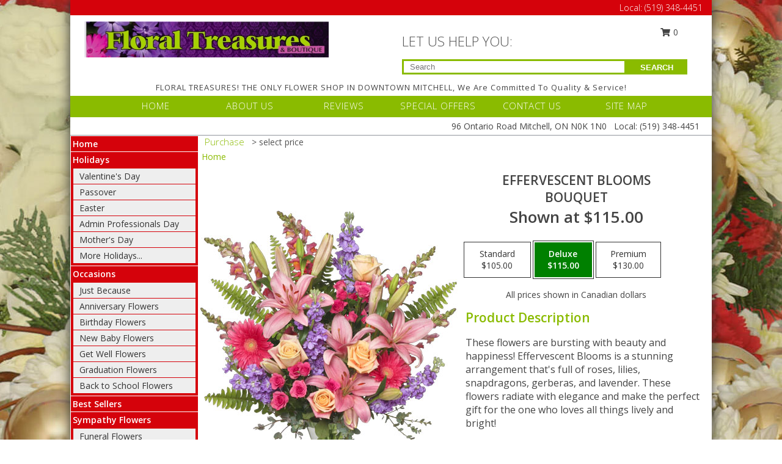

--- FILE ---
content_type: text/html; charset=UTF-8
request_url: https://www.floraltreasures.ca/product/va0232011/effervescent-blooms
body_size: 14662
content:
		<!DOCTYPE html>
		<html xmlns="http://www.w3.org/1999/xhtml" xml:lang="en" lang="en" xmlns:fb="http://www.facebook.com/2008/fbml">
		<head>
			<title>Effervescent Blooms Bouquet in Mitchell, ON - FLORAL TREASURES</title>
            <meta http-equiv="Content-Type" content="text/html; charset=UTF-8" />
            <meta name="description" content = "These flowers are bursting with beauty and happiness! Effervescent Blooms is a stunning arrangement that&#039;s full of roses, lilies, snapdragons, gerberas, and lavender. These flowers radiate with elegance and make the perfect gift for the one who loves all things lively and bright! Order Effervescent Blooms Bouquet from FLORAL TREASURES - Mitchell, ON Florist &amp; Flower Shop." />
            <meta name="keywords" content = "FLORAL TREASURES, Effervescent Blooms Bouquet, Mitchell, ON, Ontario" />

            <meta property="og:title" content="FLORAL TREASURES" />
            <meta property="og:description" content="These flowers are bursting with beauty and happiness! Effervescent Blooms is a stunning arrangement that&#039;s full of roses, lilies, snapdragons, gerberas, and lavender. These flowers radiate with elegance and make the perfect gift for the one who loves all things lively and bright! Order Effervescent Blooms Bouquet from FLORAL TREASURES - Mitchell, ON Florist &amp; Flower Shop." />
            <meta property="og:type" content="company" />
            <meta property="og:url" content="https://www.floraltreasures.ca/product/va0232011/effervescent-blooms" />
            <meta property="og:site_name" content="FLORAL TREASURES" >
            <meta property="og:image" content="https://cdn.myfsn.com/flowerdatabase/e/effervescent-blooms-bouquet.425.jpg">
            <meta property="og:image:secure_url" content="https://cdn.myfsn.com/flowerdatabase/e/effervescent-blooms-bouquet.425.jpg" >
            <meta property="fb:admins" content="1379470747" />
            <meta name="viewport" content="width=device-width, initial-scale=1">
            <link rel="apple-touch-icon" href="https://cdn.myfsn.com/myfsn/images/touch-icons/apple-touch-icon.png" />
            <link rel="apple-touch-icon" sizes="120x120" href="https://cdn.myfsn.com/myfsn/images/touch-icons/apple-touch-icon-120x120.png" />
            <link rel="apple-touch-icon" sizes="152x152" href="https://cdn.myfsn.com/myfsn/images/touch-icons/apple-touch-icon-152x152.png" />
            <link rel="apple-touch-icon" sizes="167x167" href="https://cdn.myfsn.com/myfsn/images/touch-icons/apple-touch-icon-167x167.png" />
            <link rel="apple-touch-icon" sizes="180x180" href="https://cdn.myfsn.com/myfsn/images/touch-icons/apple-touch-icon-180x180.png" />
            <link rel="icon" sizes="192x192" href="https://cdn.myfsn.com/myfsn/images/touch-icons/touch-icon-192x192.png">
			<link href="https://fonts.googleapis.com/css?family=Open+Sans:300,400,600&display=swap" rel="stylesheet" media="print" onload="this.media='all'; this.onload=null;" type="text/css">
			<link href="https://cdn.myfsn.com/js/jquery/slicknav/slicknav.min.css" rel="stylesheet" media="print" onload="this.media='all'; this.onload=null;" type="text/css">
			<link href="https://cdn.myfsn.com/js/jquery/jquery-ui-1.13.1-myfsn/jquery-ui.min.css" rel="stylesheet" media="print" onload="this.media='all'; this.onload=null;" type="text/css">
			<link href="https://cdn.myfsn.com/css/myfsn/base.css?v=191" rel="stylesheet" type="text/css">
			            <link rel="stylesheet" href="https://cdnjs.cloudflare.com/ajax/libs/font-awesome/5.15.4/css/all.min.css" media="print" onload="this.media='all'; this.onload=null;" type="text/css" integrity="sha384-DyZ88mC6Up2uqS4h/KRgHuoeGwBcD4Ng9SiP4dIRy0EXTlnuz47vAwmeGwVChigm" crossorigin="anonymous">
            <link href="https://cdn.myfsn.com/css/myfsn/templates/twoColor/twoColor.css.php?v=191&solidColor1=8ABB00&solidColor2=D5020B&pattern=spellbound-roses-pattern.jpg&multiColor=0&color=pink&template=twoColor" rel="stylesheet" type="text/css" />            <link href="https://cdn.myfsn.com/css/myfsn/stylesMobile.css.php?v=191&solidColor1=8ABB00&solidColor2=D5020B&pattern=spellbound-roses-pattern.jpg&multiColor=0&color=pink&template=twoColor" rel="stylesheet" type="text/css" media="(max-width: 974px)">

            <link rel="stylesheet" href="https://cdn.myfsn.com/js/myfsn/front-end-dist/assets/layout-classic-Cq4XolPY.css" />
<link rel="modulepreload" href="https://cdn.myfsn.com/js/myfsn/front-end-dist/assets/layout-classic-V2NgZUhd.js" />
<script type="module" src="https://cdn.myfsn.com/js/myfsn/front-end-dist/assets/layout-classic-V2NgZUhd.js"></script>

            			<link rel="canonical" href="" />
			<script type="text/javascript" src="https://cdn.myfsn.com/js/jquery/jquery-3.6.0.min.js"></script>
                            <script type="text/javascript" src="https://cdn.myfsn.com/js/jquery/jquery-migrate-3.3.2.min.js"></script>
            
            <script defer type="text/javascript" src="https://cdn.myfsn.com/js/jquery/jquery-ui-1.13.1-myfsn/jquery-ui.min.js"></script>
            <script> jQuery.noConflict(); $j = jQuery; </script>
            <script>
                var _gaq = _gaq || [];
            </script>

			<script type="text/javascript" src="https://cdn.myfsn.com/js/jquery/slicknav/jquery.slicknav.min.js"></script>
			<script defer type="text/javascript" src="https://cdn.myfsn.com/js/myfsnProductInfo.js?v=191"></script>

        <!-- Upgraded to XHR based Google Analytics Code -->
                <script async src="https://www.googletagmanager.com/gtag/js?id=G-S9QKTVXLGH"></script>
        <script>
            window.dataLayer = window.dataLayer || [];
            function gtag(){dataLayer.push(arguments);}
            gtag('js', new Date());

                            gtag('config', 'G-S9QKTVXLGH');
                                gtag('config', 'G-EMLZ5PGJB1');
                        </script>
                    <script>
				function toggleHolidays(){
					$j(".hiddenHoliday").toggle();
				}
				
				function ping_url(a) {
					try { $j.ajax({ url: a, type: 'POST' }); }
					catch(ex) { }
					return true;
				}
				
				$j(function(){
					$j(".cartCount").append($j(".shoppingCartLink>a").text());
				});

			</script>
            <script type="text/javascript">
    (function(c,l,a,r,i,t,y){
        c[a]=c[a]||function(){(c[a].q=c[a].q||[]).push(arguments)};
        t=l.createElement(r);t.async=1;t.src="https://www.clarity.ms/tag/"+i;
        y=l.getElementsByTagName(r)[0];y.parentNode.insertBefore(t,y);
    })(window, document, "clarity", "script", "mnd5w0kdg8");
</script><!-- Google Tag Manager -->
<script>(function(w,d,s,l,i){w[l]=w[l]||[];w[l].push({'gtm.start':
new Date().getTime(),event:'gtm.js'});var f=d.getElementsByTagName(s)[0],
j=d.createElement(s),dl=l!='dataLayer'?'&l='+l:'';j.async=true;j.src=
'https://www.googletagmanager.com/gtm.js?id='+i+dl;f.parentNode.insertBefore(j,f);
})(window,document,'script','dataLayer','GTM-KPW64WVD');</script>
<!-- End Google Tag Manager -->
<!-- Google Tag Manager (noscript) -->
<noscript><iframe src="https://www.googletagmanager.com/ns.html?id=GTM-KPW64WVD"
height="0" width="0" style="display:none;visibility:hidden"></iframe></noscript>
<!-- End Google Tag Manager (noscript) -->            <script type="application/ld+json">{"@context":"https:\/\/schema.org","@type":"LocalBusiness","@id":"https:\/\/www.floraltreasures.ca","name":"FLORAL TREASURES","telephone":"5193484451","email":"floraltreasures@bellnet.ca","url":"https:\/\/www.floraltreasures.ca","priceRange":"35 - 700","address":{"@type":"PostalAddress","streetAddress":"96 Ontario Road","addressLocality":"Mitchell","addressRegion":"ON","postalCode":"N0K 1N0","addressCountry":"CA"},"geo":{"@type":"GeoCoordinates","latitude":"43.46700","longitude":"-81.19590"},"image":"https:\/\/cdn.myfsn.com\/images\/logos\/297917\/297917_Logo.webp","openingHoursSpecification":[{"@type":"OpeningHoursSpecification","dayOfWeek":"Monday","opens":"09:00:00","closes":"17:00:00"},{"@type":"OpeningHoursSpecification","dayOfWeek":"Tuesday","opens":"09:00:00","closes":"17:00:00"},{"@type":"OpeningHoursSpecification","dayOfWeek":"Wednesday","opens":"09:00:00","closes":"17:00:00"},{"@type":"OpeningHoursSpecification","dayOfWeek":"Thursday","opens":"09:00:00","closes":"17:00:00"},{"@type":"OpeningHoursSpecification","dayOfWeek":"Friday","opens":"09:00:00","closes":"17:00:00"},{"@type":"OpeningHoursSpecification","dayOfWeek":"Saturday","opens":"09:00:00","closes":"14:00:00"},{"@type":"OpeningHoursSpecification","dayOfWeek":"Sunday","opens":"00:00","closes":"00:00"}],"specialOpeningHoursSpecification":[],"sameAs":["https:\/\/www.facebook.com\/pages\/Floral-Treasures\/596157303747328","https:\/\/goo.gl\/maps\/PzxqesSJmqNghSKq8","https:\/\/instagram.com\/floraltreasuresmitchell"],"areaServed":{"@type":"Place","name":["Atwood","Bornholm","Brodhagen","Dublin","Milverton","Mitchell","Monkton","Saint Marys","Seaforth","Sebringville","Stratford"]}}</script>            <script type="application/ld+json">{"@context":"https:\/\/schema.org","@type":"Service","serviceType":"Florist","provider":{"@type":"LocalBusiness","@id":"https:\/\/www.floraltreasures.ca"}}</script>            <script type="application/ld+json">{"@context":"https:\/\/schema.org","@type":"BreadcrumbList","name":"Site Map","itemListElement":[{"@type":"ListItem","position":1,"item":{"name":"Home","@id":"https:\/\/www.floraltreasures.ca\/"}},{"@type":"ListItem","position":2,"item":{"name":"Holidays","@id":"https:\/\/www.floraltreasures.ca\/holidays.php"}},{"@type":"ListItem","position":3,"item":{"name":"Valentine's Day","@id":"https:\/\/www.floraltreasures.ca\/valentines-day-flowers.php"}},{"@type":"ListItem","position":4,"item":{"name":"Passover","@id":"https:\/\/www.floraltreasures.ca\/passover.php"}},{"@type":"ListItem","position":5,"item":{"name":"Easter","@id":"https:\/\/www.floraltreasures.ca\/easter-flowers.php"}},{"@type":"ListItem","position":6,"item":{"name":"Admin Professionals Day","@id":"https:\/\/www.floraltreasures.ca\/admin-professionals-day-flowers.php"}},{"@type":"ListItem","position":7,"item":{"name":"Mother's Day","@id":"https:\/\/www.floraltreasures.ca\/mothers-day-flowers.php"}},{"@type":"ListItem","position":8,"item":{"name":"Sweetest Day","@id":"https:\/\/www.floraltreasures.ca\/holidays.php\/sweetest-day"}},{"@type":"ListItem","position":9,"item":{"name":"Halloween","@id":"https:\/\/www.floraltreasures.ca\/halloween-flowers.php"}},{"@type":"ListItem","position":10,"item":{"name":"Christmas","@id":"https:\/\/www.floraltreasures.ca\/christmas-flowers.php"}},{"@type":"ListItem","position":11,"item":{"name":"Occasions","@id":"https:\/\/www.floraltreasures.ca\/all_occasions.php"}},{"@type":"ListItem","position":12,"item":{"name":"Just Because","@id":"https:\/\/www.floraltreasures.ca\/any_occasion.php"}},{"@type":"ListItem","position":13,"item":{"name":"Anniversary Flowers","@id":"https:\/\/www.floraltreasures.ca\/anniversary.php"}},{"@type":"ListItem","position":14,"item":{"name":"Birthday Flowers","@id":"https:\/\/www.floraltreasures.ca\/birthday.php"}},{"@type":"ListItem","position":15,"item":{"name":"New Baby Flowers","@id":"https:\/\/www.floraltreasures.ca\/new_baby.php"}},{"@type":"ListItem","position":16,"item":{"name":"Get Well Flowers","@id":"https:\/\/www.floraltreasures.ca\/get_well.php"}},{"@type":"ListItem","position":17,"item":{"name":"Graduation Flowers","@id":"https:\/\/www.floraltreasures.ca\/graduation-flowers"}},{"@type":"ListItem","position":18,"item":{"name":"Back to School Flowers","@id":"https:\/\/www.floraltreasures.ca\/back-to-school-flowers"}},{"@type":"ListItem","position":19,"item":{"name":"Best Sellers","@id":"https:\/\/www.floraltreasures.ca\/best-sellers.php"}},{"@type":"ListItem","position":20,"item":{"name":"Sympathy Flowers","@id":"https:\/\/www.floraltreasures.ca\/sympathy-flowers"}},{"@type":"ListItem","position":21,"item":{"name":"Funeral Flowers","@id":"https:\/\/www.floraltreasures.ca\/sympathy.php"}},{"@type":"ListItem","position":22,"item":{"name":"Standing Sprays & Wreaths","@id":"https:\/\/www.floraltreasures.ca\/sympathy-flowers\/standing-sprays"}},{"@type":"ListItem","position":23,"item":{"name":"For The Home","@id":"https:\/\/www.floraltreasures.ca\/sympathy-flowers\/for-the-home"}},{"@type":"ListItem","position":24,"item":{"name":"Roses","@id":"https:\/\/www.floraltreasures.ca\/roses.php"}},{"@type":"ListItem","position":25,"item":{"name":"Plants","@id":"https:\/\/www.floraltreasures.ca\/plants.php"}},{"@type":"ListItem","position":26,"item":{"name":"Modern\/Tropical Designs","@id":"https:\/\/www.floraltreasures.ca\/high-styles"}},{"@type":"ListItem","position":27,"item":{"name":"Gift Baskets","@id":"https:\/\/www.floraltreasures.ca\/gift-baskets"}},{"@type":"ListItem","position":28,"item":{"name":"Gift Items","@id":"https:\/\/www.floraltreasures.ca\/gift_items.php"}},{"@type":"ListItem","position":29,"item":{"name":"Seasonal","@id":"https:\/\/www.floraltreasures.ca\/seasonal.php"}},{"@type":"ListItem","position":30,"item":{"name":"Spring Flowers","@id":"https:\/\/www.floraltreasures.ca\/spring-flowers.php"}},{"@type":"ListItem","position":31,"item":{"name":"Summer Flowers","@id":"https:\/\/www.floraltreasures.ca\/summer-flowers.php"}},{"@type":"ListItem","position":32,"item":{"name":"Fall Flowers","@id":"https:\/\/www.floraltreasures.ca\/fall-flowers.php"}},{"@type":"ListItem","position":33,"item":{"name":"Wedding Flowers","@id":"https:\/\/www.floraltreasures.ca\/wedding-flowers"}},{"@type":"ListItem","position":34,"item":{"name":"Wedding Bouquets","@id":"https:\/\/www.floraltreasures.ca\/wedding-bouquets"}},{"@type":"ListItem","position":35,"item":{"name":"Wedding Party Flowers","@id":"https:\/\/www.floraltreasures.ca\/wedding-party-flowers"}},{"@type":"ListItem","position":36,"item":{"name":"Reception Flowers","@id":"https:\/\/www.floraltreasures.ca\/reception-flowers"}},{"@type":"ListItem","position":37,"item":{"name":"Ceremony Flowers","@id":"https:\/\/www.floraltreasures.ca\/ceremony-flowers"}},{"@type":"ListItem","position":38,"item":{"name":"Patriotic Flowers","@id":"https:\/\/www.floraltreasures.ca\/patriotic-flowers"}},{"@type":"ListItem","position":39,"item":{"name":"Prom Flowers","@id":"https:\/\/www.floraltreasures.ca\/prom-flowers"}},{"@type":"ListItem","position":40,"item":{"name":"Corsages","@id":"https:\/\/www.floraltreasures.ca\/prom-flowers\/corsages"}},{"@type":"ListItem","position":41,"item":{"name":"Boutonnieres","@id":"https:\/\/www.floraltreasures.ca\/prom-flowers\/boutonnieres"}},{"@type":"ListItem","position":42,"item":{"name":"Hairpieces & Handheld Bouquets","@id":"https:\/\/www.floraltreasures.ca\/prom-flowers\/hairpieces-handheld-bouquets"}},{"@type":"ListItem","position":43,"item":{"name":"En Espa\u00f1ol","@id":"https:\/\/www.floraltreasures.ca\/en-espanol.php"}},{"@type":"ListItem","position":44,"item":{"name":"Love & Romance","@id":"https:\/\/www.floraltreasures.ca\/love-romance"}},{"@type":"ListItem","position":45,"item":{"name":"About Us","@id":"https:\/\/www.floraltreasures.ca\/about_us.php"}},{"@type":"ListItem","position":46,"item":{"name":"Luxury","@id":"https:\/\/www.floraltreasures.ca\/luxury"}},{"@type":"ListItem","position":47,"item":{"name":"Reviews","@id":"https:\/\/www.floraltreasures.ca\/reviews.php"}},{"@type":"ListItem","position":48,"item":{"name":"Custom Orders","@id":"https:\/\/www.floraltreasures.ca\/custom_orders.php"}},{"@type":"ListItem","position":49,"item":{"name":"Special Offers","@id":"https:\/\/www.floraltreasures.ca\/special_offers.php"}},{"@type":"ListItem","position":50,"item":{"name":"Contact Us","@id":"https:\/\/www.floraltreasures.ca\/contact_us.php"}},{"@type":"ListItem","position":51,"item":{"name":"Flower Delivery","@id":"https:\/\/www.floraltreasures.ca\/flower-delivery.php"}},{"@type":"ListItem","position":52,"item":{"name":"Funeral Home Flower Delivery","@id":"https:\/\/www.floraltreasures.ca\/funeral-home-delivery.php"}},{"@type":"ListItem","position":53,"item":{"name":"Hospital Flower Delivery","@id":"https:\/\/www.floraltreasures.ca\/hospital-delivery.php"}},{"@type":"ListItem","position":54,"item":{"name":"Site Map","@id":"https:\/\/www.floraltreasures.ca\/site_map.php"}},{"@type":"ListItem","position":55,"item":{"name":"COVID-19-Update","@id":"https:\/\/www.floraltreasures.ca\/covid-19-update"}},{"@type":"ListItem","position":56,"item":{"name":"Pricing & Substitution Policy","@id":"https:\/\/www.floraltreasures.ca\/pricing-substitution-policy"}}]}</script>		</head>
		<body>
        		<div id="wrapper" class="js-nav-popover-boundary">
        <button onclick="window.location.href='#content'" class="skip-link">Skip to Main Content</button>
		<div style="font-size:22px;padding-top:1rem;display:none;" class='topMobileLink topMobileLeft'>
			<a style="text-decoration:none;display:block; height:45px;" onclick="return ping_url('/request/trackPhoneClick.php?clientId=297917&number=5193484451');" href="tel:+1-519-348-4451">
				<span style="vertical-align: middle;" class="fas fa-mobile fa-2x"></span>
					<span>(519) 348-4451</span>
			</a>
		</div>
		<div style="font-size:22px;padding-top:1rem;display:none;" class='topMobileLink topMobileRight'>
			<a href="#" onclick="$j('.shoppingCartLink').submit()" role="button" class='hoverLink' aria-label="View Items in Cart" style='font-weight: normal;
				text-decoration: none; font-size:22px;display:block; height:45px;'>
				<span style='padding-right:15px;' class='fa fa-shopping-cart fa-lg' aria-hidden='true'></span>
                <span class='cartCount' style='text-transform: none;'></span>
            </a>
		</div>
        <header><div class='socHeaderMsg'></div>		<div class="customHeader">
            <div class="topHeaderBar">
            <!--			@todo user id 3??-->
                <span style='font-size:14px;float:right;color:white;font-weight:bold;margin-right:15px;margin-top:3px;font-weight: 300;'>
				<span>Local:</span>        <a  class="phoneNumberLink" href='tel: +1-519-348-4451' aria-label="Call Local number: +1-519-348-4451"
            onclick="return ping_url('/request/trackPhoneClick.php?clientId=297917&number=5193484451');" >
            (519) 348-4451        </a>
        				</span>
			</div>
			
			<div style="text-align:center;float:left;width:445px">
				                    <a class="headerLink backColor" href="https://www.floraltreasures.ca" aria-label="FLORAL TREASURES"><img style="vertical-align:middle;margin:auto;" alt="FLORAL TREASURES" src="https://cdn.myfsn.com/images/logos/297917/297917_Logo.webp"></a>
							</div>
			<div style="float:right;position:relative;margin-top:15px;">
				<div>
											<div style="display:block;height:24px;text-align:right;position:absolute;z-index:100;float:left;margin-right:55px;right:0;top: -7px;">
							<form class="shoppingCartLink" action="https://www.floraltreasures.ca/Shopping_Cart.php" method="post" style="width:90px;display:inline-block;zoom: 1;*display: inline;">
                                <input type="hidden" name="cartId" value="">
                                <input type="hidden" name="sessionId" value="">
                                <input type="hidden" name="shop_id" value="5193484451">
                                <input type="hidden" name="order_src" value="">
                                <input type="hidden" name="url_promo" value="">
                                    <a href="#" onclick="$j('.shoppingCartLink').submit()" aria-label="View Items in Cart" role="button">
                                    <span class="fa fa-shopping-cart fa-fw" aria-hidden="true"></span>
                                    0                                    </a>
							</form>
						</div>
						<div style="clear:both"></div>
											<div class="searchBox" style="margin-top:0px;margin-bottom:15px;">
														<div class="searchBoxText">LET US HELP YOU:</div>
							<div id="pageSearch">
								<form action="https://www.floraltreasures.ca/search_site.php" method="get" id="searchForm" role="search" aria-label="Product">
								<input type="text" style="height:17px;padding-left:10px;position:relative;top:15px;float:left;border:3px solid #8ABB00;width:349px" name="myFSNSearch" title='Product Search' aria-label="Product Search" class="myFSNSearch" placeholder="Search">
								<button type="submit" class="searchBoxButton">SEARCH</button>
								</form>
							</div>
														<div style="clear:both"></div>
					</div>
									</div>
			</div>
			<div style="clear:both"></div>
			<div style="text-align: center;"><div id="tagline">FLORAL TREASURES! THE ONLY FLOWER SHOP IN DOWNTOWN MITCHELL, We Are Committed To Quality & Service! 

</div></div>
			<div class="bottomHeaderBar">
				<div style="position:relative;">
					<a class="topMenuLink" href="https://www.floraltreasures.ca/">HOME</a>
										<a class="topMenuLink" href="https://www.floraltreasures.ca/about_us.php">ABOUT US</a>
										<a class="topMenuLink" href="https://www.floraltreasures.ca/reviews.php">REVIEWS</a>
										<a class="topMenuLink" href="https://www.floraltreasures.ca/special_offers.php">SPECIAL OFFERS</a>
										<a class="topMenuLink" href="https://www.floraltreasures.ca/contact_us.php">CONTACT US</a>
										<a class="topMenuLink" href="https://www.floraltreasures.ca/site_map.php">SITE MAP</a>
									</div>
			</div>
			<div style="clear:both"></div>
            <!--			@todo why is this only user 3??-->
            <div class="headerAddress">
                <span><span>96 Ontario Road </span><span>Mitchell</span>, <span class="region">ON</span> <span class="postal-code">N0K 1N0</span></span> 
                <span>&nbsp Local:</span>        <a  class="phoneNumberLink" href='tel: +1-519-348-4451' aria-label="Call Local number: +1-519-348-4451"
            onclick="return ping_url('/request/trackPhoneClick.php?clientId=297917&number=5193484451');" >
            (519) 348-4451        </a>
        </div>
		</div>
		<div style="clear:both"></div>
		                    <style>
                        @media (min-width: 1051px) {
                            body {
                                background-image: url("https://cdn.myfsn.com/images/backgrounds/160394d1b7b479441e78f9b17dd97bc2.jpeg?lm=1564087490");
                                background-repeat: repeat;
                                background-position: top left;
                                background-attachment: fixed;
                                opacity: 1;
                            }
                        }
                    </style>
                    </header>			<div class="contentNavWrapper">
			<div id="navigation">
								<div style="clear:both"></div>
                <nav aria-label="Site">
                    <ul id="mainMenu">
                    <li class="hideForFull">
                        <a class='mobileDialogLink' onclick="return ping_url('/request/trackPhoneClick.php?clientId=297917&number=5193484451');" href="tel:+1-519-348-4451">
                            <span style="vertical-align: middle;" class="fas fa-mobile fa-2x"></span>
                            <span>(519) 348-4451</span>
                        </a>
                    </li>
                    <li class="hideForFull">
                        <div class="mobileNavSearch">
                                                        <form id="mobileSearchForm" action="https://www.floraltreasures.ca/search_site.php" method="get" role="search" aria-label="Product">
                                <input type="text" title='Product Search' aria-label="Product Search" class="myFSNSearch" name="myFSNSearch">
                                <img style="width:32px;display:inline-block;vertical-align:middle;cursor:pointer" src="https://cdn.myfsn.com/myfsn/images/mag-glass.png" alt="search" onclick="$j('#mobileSearchForm').submit()">
                            </form>
                                                    </div>
                    </li>

                    <li><a href="https://www.floraltreasures.ca/" title="Home" style="text-decoration: none;">Home</a></li><li><a href="https://www.floraltreasures.ca/holidays.php" title="Holidays" style="text-decoration: none;">Holidays</a><ul><li><a href="https://www.floraltreasures.ca/valentines-day-flowers.php" title="Valentine's Day">Valentine's Day</a></li>
<li><a href="https://www.floraltreasures.ca/passover.php" title="Passover">Passover</a></li>
<li><a href="https://www.floraltreasures.ca/easter-flowers.php" title="Easter">Easter</a></li>
<li><a href="https://www.floraltreasures.ca/admin-professionals-day-flowers.php" title="Admin Professionals Day">Admin Professionals Day</a></li>
<li><a href="https://www.floraltreasures.ca/mothers-day-flowers.php" title="Mother's Day">Mother's Day</a></li>
<li><a role='button' name='holidays' href='javascript:' onclick='toggleHolidays()' title="Holidays">More Holidays...</a></li>
<li class="hiddenHoliday"><a href="https://www.floraltreasures.ca/holidays.php/sweetest-day"  title="Sweetest Day">Sweetest Day</a></li>
<li class="hiddenHoliday"><a href="https://www.floraltreasures.ca/halloween-flowers.php"  title="Halloween">Halloween</a></li>
<li class="hiddenHoliday"><a href="https://www.floraltreasures.ca/christmas-flowers.php"  title="Christmas">Christmas</a></li>
</ul></li><li><a href="https://www.floraltreasures.ca/all_occasions.php" title="Occasions" style="text-decoration: none;">Occasions</a><ul><li><a href="https://www.floraltreasures.ca/any_occasion.php" title="Just Because">Just Because</a></li>
<li><a href="https://www.floraltreasures.ca/anniversary.php" title="Anniversary Flowers">Anniversary Flowers</a></li>
<li><a href="https://www.floraltreasures.ca/birthday.php" title="Birthday Flowers">Birthday Flowers</a></li>
<li><a href="https://www.floraltreasures.ca/new_baby.php" title="New Baby Flowers">New Baby Flowers</a></li>
<li><a href="https://www.floraltreasures.ca/get_well.php" title="Get Well Flowers">Get Well Flowers</a></li>
<li><a href="https://www.floraltreasures.ca/graduation-flowers" title="Graduation Flowers">Graduation Flowers</a></li>
<li><a href="https://www.floraltreasures.ca/back-to-school-flowers" title="Back to School Flowers">Back to School Flowers</a></li>
</ul></li><li><a href="https://www.floraltreasures.ca/best-sellers.php" title="Best Sellers" style="text-decoration: none;">Best Sellers</a></li><li><a href="https://www.floraltreasures.ca/sympathy-flowers" title="Sympathy Flowers" style="text-decoration: none;">Sympathy Flowers</a><ul><li><a href="https://www.floraltreasures.ca/sympathy.php" title="Funeral Flowers">Funeral Flowers</a></li>
<li><a href="https://www.floraltreasures.ca/sympathy-flowers/standing-sprays" title="Standing Sprays & Wreaths">Standing Sprays & Wreaths</a></li>
<li><a href="https://www.floraltreasures.ca/sympathy-flowers/for-the-home" title="For The Home">For The Home</a></li>
</ul></li><li><a href="https://www.floraltreasures.ca/roses.php" title="Roses" style="text-decoration: none;">Roses</a></li><li><a href="https://www.floraltreasures.ca/plants.php" title="Plants" style="text-decoration: none;">Plants</a></li><li><a href="https://www.floraltreasures.ca/high-styles" title="Modern/Tropical Designs" style="text-decoration: none;">Modern/Tropical Designs</a></li><li><a href="https://www.floraltreasures.ca/gift-baskets" title="Gift Baskets" style="text-decoration: none;">Gift Baskets</a></li><li><a href="https://www.floraltreasures.ca/gift_items.php" title="Gift Items" style="text-decoration: none;">Gift Items</a></li><li><a href="https://www.floraltreasures.ca/seasonal.php" title="Seasonal" style="text-decoration: none;">Seasonal</a><ul><li><a href="https://www.floraltreasures.ca/spring-flowers.php" title="Spring Flowers">Spring Flowers</a></li>
<li><a href="https://www.floraltreasures.ca/summer-flowers.php" title="Summer Flowers">Summer Flowers</a></li>
<li><a href="https://www.floraltreasures.ca/fall-flowers.php" title="Fall Flowers">Fall Flowers</a></li>
</ul></li><li><a href="https://www.floraltreasures.ca/wedding-flowers" title="Wedding Flowers" style="text-decoration: none;">Wedding Flowers</a></li><li><a href="https://www.floraltreasures.ca/wedding-bouquets" title="Wedding Bouquets" style="text-decoration: none;">Wedding Bouquets</a></li><li><a href="https://www.floraltreasures.ca/wedding-party-flowers" title="Wedding Party Flowers" style="text-decoration: none;">Wedding Party Flowers</a></li><li><a href="https://www.floraltreasures.ca/reception-flowers" title="Reception Flowers" style="text-decoration: none;">Reception Flowers</a></li><li><a href="https://www.floraltreasures.ca/ceremony-flowers" title="Ceremony Flowers" style="text-decoration: none;">Ceremony Flowers</a></li><li><a href="https://www.floraltreasures.ca/patriotic-flowers" title="Patriotic Flowers" style="text-decoration: none;">Patriotic Flowers</a></li><li><a href="https://www.floraltreasures.ca/prom-flowers" title="Prom Flowers" style="text-decoration: none;">Prom Flowers</a><ul><li><a href="https://www.floraltreasures.ca/prom-flowers/corsages" title="Corsages">Corsages</a></li>
<li><a href="https://www.floraltreasures.ca/prom-flowers/boutonnieres" title="Boutonnieres">Boutonnieres</a></li>
<li><a href="https://www.floraltreasures.ca/prom-flowers/hairpieces-handheld-bouquets" title="Hairpieces & Handheld Bouquets">Hairpieces & Handheld Bouquets</a></li>
</ul></li><li><a href="https://www.floraltreasures.ca/en-espanol.php" title="En Español" style="text-decoration: none;">En Español</a></li><li><a href="https://www.floraltreasures.ca/love-romance" title="Love & Romance" style="text-decoration: none;">Love & Romance</a></li><li><a href="https://www.floraltreasures.ca/about_us.php" title="About Us" style="text-decoration: none;">About Us</a></li><li><a href="https://www.floraltreasures.ca/luxury" title="Luxury" style="text-decoration: none;">Luxury</a></li><li><a href="https://www.floraltreasures.ca/custom_orders.php" title="Custom Orders" style="text-decoration: none;">Custom Orders</a></li><li><a href="https://www.floraltreasures.ca/covid-19-update" title="COVID-19-Update" style="text-decoration: none;">COVID-19-Update</a></li><li><a href="https://www.floraltreasures.ca/pricing-substitution-policy" title="Pricing & Substitution Policy" style="text-decoration: none;">Pricing & Substitution Policy</a></li>                    </ul>
                </nav>
			<div style='margin-top:10px;margin-bottom:10px'></div></div>        <script>
            gtag('event', 'view_item', {
                currency: "CAD",
                value: 115,
                items: [
                    {
                        item_id: "VA0232011",
                        item_name: "Effervescent Blooms",
                        item_category: "Bouquet",
                        price: 115,
                        quantity: 1
                    }
                ]
            });
        </script>
        
    <main id="content">
        <div id="pageTitle">Purchase</div>
        <div id="subTitle" style="color:#535353">&gt; select price</div>
        <div class='breadCrumb'> <a href="https://www.floraltreasures.ca/" title="Home">Home</a></div> <!-- Begin Feature -->

                        <style>
                #footer {
                    float:none;
                    margin: auto;
                    width: 1050px;
                    background-color: #ffffff;
                }
                .contentNavWrapper {
                    overflow: auto;
                }
                </style>
                        <div>
            <script type="application/ld+json">{"@context":"https:\/\/schema.org","@type":"Product","name":"EFFERVESCENT BLOOMS","brand":{"@type":"Brand","name":"FLORAL TREASURES"},"image":"https:\/\/cdn.myfsn.com\/flowerdatabase\/e\/effervescent-blooms-bouquet.300.jpg","description":"These flowers are bursting with beauty and happiness! Effervescent Blooms is a stunning arrangement that&#039;s full of roses, lilies, snapdragons, gerberas, and lavender. These flowers radiate with elegance and make the perfect gift for the one who loves all things lively and bright!","mpn":"VA0232011","sku":"VA0232011","offers":[{"@type":"AggregateOffer","lowPrice":"105.00","highPrice":"130.00","priceCurrency":"CAD","offerCount":"1"},{"@type":"Offer","price":"105.00","url":"130.00","priceCurrency":"CAD","availability":"https:\/\/schema.org\/InStock","priceValidUntil":"2100-12-31"}]}</script>            <div id="newInfoPageProductWrapper">
            <div id="newProductInfoLeft" class="clearFix">
            <div class="image">
                                <img class="norightclick productPageImage"
                                    width="365"
                    height="442"
                                src="https://cdn.myfsn.com/flowerdatabase/e/effervescent-blooms-bouquet.425.jpg"
                alt="Effervescent Blooms Bouquet" />
                </div>
            </div>
            <div id="newProductInfoRight" class="clearFix">
                <form action="https://www.floraltreasures.ca/Add_Product.php" method="post">
                    <input type="hidden" name="strPhotoID" value="VA0232011">
                    <input type="hidden" name="page_id" value="">
                    <input type="hidden" name="shop_id" value="">
                    <input type="hidden" name="src" value="">
                    <input type="hidden" name="url_promo" value="">
                    <div id="productNameInfo">
                        <div style="font-size: 21px; font-weight: 900">
                            EFFERVESCENT BLOOMS<BR/>BOUQUET
                        </div>
                                                <div id="price-indicator"
                             style="font-size: 26px; font-weight: 900">
                            Shown at $115.00                        </div>
                                            </div>
                    <br>

                            <div class="flexContainer" id="newProductPricingInfoContainer">
                <br>
                <div id="newProductPricingInfoContainerInner">

                    <div class="price-flexbox" id="purchaseOptions">
                                                    <span class="price-radio-span">
                                <label for="fsn-id-0"
                                       class="price-label productHover ">
                                    <input type="radio"
                                           name="price_selected"
                                           data-price="$105.00"
                                           value = "1"
                                           class="price-notice price-button"
                                           id="fsn-id-0"
                                                                                       aria-label="Select pricing $105.00 for standard Bouquet"
                                    >
                                    <span class="gridWrapper">
                                        <span class="light gridTop">Standard</span>
                                        <span class="heavy gridTop">Standard</span>
                                        <span class="light gridBottom">$105.00</span>
                                        <span class="heavy gridBottom">$105.00</span>
                                    </span>
                                </label>
                            </span>
                                                        <span class="price-radio-span">
                                <label for="fsn-id-1"
                                       class="price-label productHover pn-selected">
                                    <input type="radio"
                                           name="price_selected"
                                           data-price="$115.00"
                                           value = "2"
                                           class="price-notice price-button"
                                           id="fsn-id-1"
                                           checked                                            aria-label="Select pricing $115.00 for deluxe Bouquet"
                                    >
                                    <span class="gridWrapper">
                                        <span class="light gridTop">Deluxe</span>
                                        <span class="heavy gridTop">Deluxe</span>
                                        <span class="light gridBottom">$115.00</span>
                                        <span class="heavy gridBottom">$115.00</span>
                                    </span>
                                </label>
                            </span>
                                                        <span class="price-radio-span">
                                <label for="fsn-id-2"
                                       class="price-label productHover ">
                                    <input type="radio"
                                           name="price_selected"
                                           data-price="$130.00"
                                           value = "3"
                                           class="price-notice price-button"
                                           id="fsn-id-2"
                                                                                       aria-label="Select pricing $130.00 for premium Bouquet"
                                    >
                                    <span class="gridWrapper">
                                        <span class="light gridTop">Premium</span>
                                        <span class="heavy gridTop">Premium</span>
                                        <span class="light gridBottom">$130.00</span>
                                        <span class="heavy gridBottom">$130.00</span>
                                    </span>
                                </label>
                            </span>
                                                </div>
                </div>
            </div>
                                <p style="text-align: center">
                        All prices shown in Canadian dollars                        </p>
                        
                                <div id="productDescription" class='descriptionClassic'>
                                    <h2>Product Description</h2>
                    <p style="font-size: 16px;" aria-label="Product Description">
                    These flowers are bursting with beauty and happiness! Effervescent Blooms is a stunning arrangement that's full of roses, lilies, snapdragons, gerberas, and lavender. These flowers radiate with elegance and make the perfect gift for the one who loves all things lively and bright!                    </p>
                                <div id='includesHeader' aria-label='Recipe Header>'>Includes:</div>
                <p id="recipeContainer" aria-label="Recipe Content">
                    Dozen Rose Vase, Foliage: Sword Fern, Myrtle, Baby Eucalyptus, Bicolored Pale Peach Roses (Favourite), Hot Pink Miniature Spray Roses, Pale Pink Lilies, Lavender Stock, Bicolored Peach Snapdragons (Talisman), Hot Pink Gerberas.                </p>
                </div>
                <div id="productPageUrgencyWrapper">
                                </div>
                <div id="productPageBuyButtonWrapper">
                            <style>
            .addToCartButton {
                font-size: 19px;
                background-color: #8ABB00;
                color: white;
                padding: 3px;
                margin-top: 14px;
                cursor: pointer;
                display: block;
                text-decoration: none;
                font-weight: 300;
                width: 100%;
                outline-offset: -10px;
            }
        </style>
        <input type="submit" class="addToCartButton adaOnHoverCustomBackgroundColor adaButtonTextColor" value="Buy Now" aria-label="Buy Effervescent Blooms for $115.00" title="Buy Effervescent Blooms for $115.00">                </div>
                </form>
            </div>
            </div>
            </div>
                    <script>
                var dateSelectedClass = 'pn-selected';
                $j(function() {
                    $j('.price-notice').on('click', function() {
                        if(!$j(this).parent().hasClass(dateSelectedClass)) {
                            $j('.pn-selected').removeClass(dateSelectedClass);
                            $j(this).parent().addClass(dateSelectedClass);
                            $j('#price-indicator').text('Selected: ' + $j(this).data('price'));
                            if($j('.addToCartButton').length) {
                                const text = $j('.addToCartButton').attr("aria-label").replace(/\$\d+\.\d\d/, $j(this).data("price"));
                                $j('.addToCartButton').attr("aria-label", text);
                                $j('.addToCartButton').attr("title", text);
                            }
                        }
                    });
                });
            </script>
                <div class="clear"></div>
                <h2 id="suggestedProducts" class="suggestProducts">You might also be interested in these arrangements</h2>
        <div style="text-align:center">
            
            <div class="product_new productMedium">
                <div class="prodImageContainerM">
                    <a href="https://www.floraltreasures.ca/product/va0110723/grand-expression" aria-label="View Grand Expression Vase Arrangement Info">
                        <img class="productImageMedium"
                                                    width="167"
                            height="203"
                                                src="https://cdn.myfsn.com/flowerdatabase/g/grand-expression-vase-arrangement-VA0110723.167.webp"
                        alt="Grand Expression Vase Arrangement"
                        />
                    </a>
                </div>
                <div class="productSubImageText">
                                        <div class='namePriceString'>
                        <span role="heading" aria-level="3" aria-label="GRAND EXPRESSION VASE ARRANGEMENT"
                              style='text-align: left;float: left;text-overflow: ellipsis;
                                width: 67%; white-space: nowrap; overflow: hidden'>GRAND EXPRESSION</span>
                        <span style='float: right;text-align: right; width:33%;'> $85.00</span>
                    </div>
                    <div style='clear: both'></div>
                    </div>
                    
                <div class="buttonSection adaOnHoverBackgroundColor">
                    <div style="display: inline-block; text-align: center; height: 100%">
                        <div class="button" style="display: inline-block; font-size: 16px; width: 100%; height: 100%;">
                                                            <a style="height: 100%; width: 100%" class="prodButton adaButtonTextColor" title="Buy Now"
                                   href="https://www.floraltreasures.ca/Add_Product.php?strPhotoID=VA0110723&amp;price_selected=2&amp;page_id=43"
                                   aria-label="Buy GRAND EXPRESSION Now for  $85.00">
                                    Buy Now                                </a>
                                                        </div>
                    </div>
                </div>
            </div>
            
            <div class="product_new productMedium">
                <div class="prodImageContainerM">
                    <a href="https://www.floraltreasures.ca/product/ao0113323/woodland-whimsy" aria-label="View Woodland Whimsy Floral Arrangement Info">
                        <img class="productImageMedium"
                                                    width="167"
                            height="203"
                                                src="https://cdn.myfsn.com/flowerdatabase/w/woodland-whimsy-floral-arrangement-AO0113323.167.webp"
                        alt="Woodland Whimsy Floral Arrangement"
                        />
                    </a>
                </div>
                <div class="productSubImageText">
                                        <div class='namePriceString'>
                        <span role="heading" aria-level="3" aria-label="WOODLAND WHIMSY FLORAL ARRANGEMENT"
                              style='text-align: left;float: left;text-overflow: ellipsis;
                                width: 67%; white-space: nowrap; overflow: hidden'>WOODLAND WHIMSY</span>
                        <span style='float: right;text-align: right; width:33%;'> $95.00</span>
                    </div>
                    <div style='clear: both'></div>
                    </div>
                    
                <div class="buttonSection adaOnHoverBackgroundColor">
                    <div style="display: inline-block; text-align: center; height: 100%">
                        <div class="button" style="display: inline-block; font-size: 16px; width: 100%; height: 100%;">
                                                            <a style="height: 100%; width: 100%" class="prodButton adaButtonTextColor" title="Buy Now"
                                   href="https://www.floraltreasures.ca/Add_Product.php?strPhotoID=AO0113323&amp;price_selected=2&amp;page_id=43"
                                   aria-label="Buy WOODLAND WHIMSY Now for  $95.00">
                                    Buy Now                                </a>
                                                        </div>
                    </div>
                </div>
            </div>
            
            <div class="product_new productMedium">
                <div class="prodImageContainerM">
                    <a href="https://www.floraltreasures.ca/product/pdc11101320/stunning-winter-florals" aria-label="View Stunning Winter Florals Designer&#039;s Choice Info">
                        <img class="productImageMedium"
                                                    width="167"
                            height="203"
                                                src="https://cdn.myfsn.com/flowerdatabase/s/stunning-winter-florals-designers-choice-PDC11101320.167.jpg"
                        alt="Stunning Winter Florals Designer&#039;s Choice"
                        />
                    </a>
                </div>
                <div class="productSubImageText">
                                        <div class='namePriceString'>
                        <span role="heading" aria-level="3" aria-label="STUNNING WINTER FLORALS DESIGNER&#039;S CHOICE"
                              style='text-align: left;float: left;text-overflow: ellipsis;
                                width: 67%; white-space: nowrap; overflow: hidden'>STUNNING WINTER FLORALS</span>
                        <span style='float: right;text-align: right; width:33%;'> $95.00</span>
                    </div>
                    <div style='clear: both'></div>
                    </div>
                    
                <div class="buttonSection adaOnHoverBackgroundColor">
                    <div style="display: inline-block; text-align: center; height: 100%">
                        <div class="button" style="display: inline-block; font-size: 16px; width: 100%; height: 100%;">
                                                            <a style="height: 100%; width: 100%" class="prodButton adaButtonTextColor" title="Buy Now"
                                   href="https://www.floraltreasures.ca/Add_Product.php?strPhotoID=PDC11101320&amp;price_selected=2&amp;page_id=43"
                                   aria-label="Buy STUNNING WINTER FLORALS Now for  $95.00">
                                    Buy Now                                </a>
                                                        </div>
                    </div>
                </div>
            </div>
                    </div>
        <div class="clear"></div>
        <div id="storeInfoPurchaseWide"><br>
            <h2>Substitution Policy</h2>
                <br>
                When you order custom designs, they will be produced as closely as possible to the picture. Please remember that each design is custom made. No two arrangements are exactly alike and color and/or variety substitutions of flowers and containers may be necessary. Prices and availability of seasonal flowers may vary.                <br>
                <br>
                Our professional staff of floral designers are always eager to discuss any special design or product requests. Call us at the number above and we will be glad to assist you with a special request or a timed delivery.        </div>
    </main>
    		<div style="clear:both"></div>
		<div id="footerTagline"></div>
		<div style="clear:both"></div>
		</div>
			<footer id="footer">
			    <!-- delivery area -->
			    <div id="footerDeliveryArea">
					 <h2 id="deliveryAreaText">Flower Delivery To Mitchell, ON</h2>
			        <div id="footerDeliveryButton">
			            <a href="https://www.floraltreasures.ca/flower-delivery.php" aria-label="See Where We Deliver">See Delivery Areas</a>
			        </div>
                </div>
                <!-- next 3 divs in footerShopInfo should be put inline -->
                <div id="footerShopInfo">
                    <nav id='footerLinks'  class="shopInfo" aria-label="Footer">
                        <a href='https://www.floraltreasures.ca/about_us.php'><div><span>About Us</span></div></a><a href='https://www.floraltreasures.ca/reviews.php'><div><span>Reviews</span></div></a><a href='https://www.floraltreasures.ca/special_offers.php'><div><span>Special Offers</span></div></a><a href='https://www.floraltreasures.ca/contact_us.php'><div><span>Contact Us</span></div></a><a href='https://www.floraltreasures.ca/pricing-substitution-policy'><div><span>Pricing & Substitution Policy</span></div></a><a href='https://www.floraltreasures.ca/site_map.php'><div><span>Site Map</span></div></a>					</nav>
                    <div id="footerShopHours"  class="shopInfo">
                    <table role="presentation"><tbody><tr><td align='left'><span>
                        <span>Mon</span></span>:</td><td align='left'><span>9:00 AM</span> -</td>
                      <td align='left'><span>5:00 PM</span></td></tr><tr><td align='left'><span>
                        <span>Tue</span></span>:</td><td align='left'><span>9:00 AM</span> -</td>
                      <td align='left'><span>5:00 PM</span></td></tr><tr><td align='left'><span>
                        <span>Wed</span></span>:</td><td align='left'><span>9:00 AM</span> -</td>
                      <td align='left'><span>5:00 PM</span></td></tr><tr><td align='left'><span>
                        <span>Thu</span></span>:</td><td align='left'><span>9:00 AM</span> -</td>
                      <td align='left'><span>5:00 PM</span></td></tr><tr><td align='left'><span>
                        <span>Fri</span></span>:</td><td align='left'><span>9:00 AM</span> -</td>
                      <td align='left'><span>5:00 PM</span></td></tr><tr><td align='left'><span>
                        <span>Sat</span></span>:</td><td align='left'><span>9:00 AM</span> -</td>
                      <td align='left'><span>2:00 PM</span></td></tr><tr><td align='left'><span>
                        <span>Sun</span></span>:</td><td align='left'>Closed</td></tr></tbody></table><div style="font-size:12px;">SATURDAY WE ARE OPEN 9-2 BUT DO NOT DELIVER ON SATURDAY AS WITH SHORT HOURS WE FIND WE DON&#039;T GET THE PEOPLE HOME, SO DELIVERY WOULD BE FRIDAY IF POSSIBLE.
NO DEBIT CARDS ARE ACCEPTED.</div>        <style>
            .specialHoursDiv {
                margin: 50px 0 30px 0;
            }

            .specialHoursHeading {
                margin: 0;
                font-size: 17px;
            }

            .specialHoursList {
                padding: 0;
                margin-left: 5px;
            }

            .specialHoursList:not(.specialHoursSeeingMore) > :nth-child(n + 6) {
                display: none;
            }

            .specialHoursListItem {
                display: block;
                padding-bottom: 5px;
            }

            .specialHoursTimes {
                display: block;
                padding-left: 5px;
            }

            .specialHoursSeeMore {
                background: none;
                border: none;
                color: inherit;
                cursor: pointer;
                text-decoration: underline;
                text-transform: uppercase;
            }

            @media (max-width: 974px) {
                .specialHoursDiv {
                    margin: 20px 0;
                }
            }
        </style>
                <script>
            'use strict';
            document.addEventListener("DOMContentLoaded", function () {
                const specialHoursSections = document.querySelectorAll(".specialHoursSection");
                /* Accounting for both the normal and mobile sections of special hours */
                specialHoursSections.forEach(section => {
                    const seeMore = section.querySelector(".specialHoursSeeMore");
                    const list = section.querySelector(".specialHoursList");
                    /* Only create the event listeners if we actually show the see more / see less */
                    if (seeMore) {
                        seeMore.addEventListener("click", function (event) {
                            event.preventDefault();
                            if (seeMore.getAttribute('aria-expanded') === 'false') {
                                this.textContent = "See less...";
                                list.classList.add('specialHoursSeeingMore');
                                seeMore.setAttribute('aria-expanded', 'true');
                            } else {
                                this.textContent = "See more...";
                                list.classList.remove('specialHoursSeeingMore');
                                seeMore.setAttribute('aria-expanded', 'false');
                            }
                        });
                    }
                });
            });
        </script>
                            </div>
                    <div id="footerShopAddress"  class="shopInfo">
						<div id='footerAddress'>
							<div class="bold">FLORAL TREASURES</div>
							<div class="address"><span class="street-address">96 Ontario Road<div><span class="locality">Mitchell</span>, <span class="region">ON</span>. <span class="postal-code">N0K 1N0</span></div></span></div>							<span style='color: inherit; text-decoration: none'>LOCAL:         <a  class="phoneNumberLink" href='tel: +1-519-348-4451' aria-label="Call local number: +1-519-348-4451"
            onclick="return ping_url('/request/trackPhoneClick.php?clientId=297917&number=5193484451');" >
            (519) 348-4451        </a>
        <span>						</div>
						<br><br>
						<div id='footerWebCurrency'>
							All prices shown in Canadian dollars						</div>
						<br>
						<div>
							<div class="ccIcon" title="Visa Credit">
                    <span class="fab fa-cc-visa fa-2x" aria-hidden="true"></span>
                    <span class="sr-only">Visa</span>
                    <br><span>Credit</span>
                    </div><div class="ccIcon" title="Mastercard Credit">
                    <span class="fab fa-cc-mastercard fa-2x" aria-hidden="true"></span>
                    <span class="sr-only">Mastercard</span>
                    <br><span>Credit</span>
                    </div>						</div>
                    	<br><br>
                    	<div>
    <img class="trustwaveSealImage" src="https://seal.securetrust.com/seal_image.php?customerId=w6ox8fWieVRIVGcTgYh8RViTFoIBnG&size=105x54&style=normal"
    style="cursor:pointer;"
    onclick="javascript:window.open('https://seal.securetrust.com/cert.php?customerId=w6ox8fWieVRIVGcTgYh8RViTFoIBnG&size=105x54&style=normal', 'c_TW',
    'location=no, toolbar=no, resizable=yes, scrollbars=yes, directories=no, status=no, width=615, height=720'); return false;"
    oncontextmenu="javascript:alert('Copying Prohibited by Law - Trusted Commerce is a Service Mark of Viking Cloud, Inc.'); return false;"
     tabindex="0"
     role="button"
     alt="This site is protected by VikingCloud's Trusted Commerce program"
    title="This site is protected by VikingCloud's Trusted Commerce program" />
</div>                        <br>
                        <div class="text"><kbd>myfsn-asg-2-247.internal</kbd></div>
                    </div>
                </div>

                				<div id="footerSocial">
				<a aria-label="View our Facebook" href="https://www.facebook.com/pages/Floral-Treasures/596157303747328" target="_BLANK" style='display:inline;padding:0;margin:0;'><img src="https://cdn.myfsn.com/images/social_media/3-64.png" title="Connect with us on Facebook" width="64" height="64" alt="Connect with us on Facebook"></a>
<a aria-label="View our Google Business Page" href="https://goo.gl/maps/PzxqesSJmqNghSKq8" target="_BLANK" style='display:inline;padding:0;margin:0;'><img src="https://cdn.myfsn.com/images/social_media/29-64.png" title="Connect with us on Google Business Page" width="64" height="64" alt="Connect with us on Google Business Page"></a>
<a aria-label="View our Instagram" href="https://instagram.com/floraltreasuresmitchell" target="_BLANK" style='display:inline;padding:0;margin:0;'><img src="https://cdn.myfsn.com/images/social_media/15-64.png" title="Connect with us on Instagram" width="64" height="64" alt="Connect with us on Instagram"></a>
                </div>
                				                	<div class="customLinks">
                    <a rel='noopener' target='_blank' 
                                    href='https://www.fsnfuneralhomes.com/fh/CA/ON/Mitchell/' 
                                    title='Flower Shop Network Funeral Homes' 
                                    aria-label='Mitchell, ON Funeral Homes (opens in new window)' 
                                    onclick='return openInNewWindow(this);'>Mitchell, ON Funeral Homes</a> &vert; <a rel='noopener noreferrer' target='_blank' 
                                    href='https://www.fsnhospitals.com/CA/ON/Mitchell/' 
                                    title='Flower Shop Network Hospitals' 
                                    aria-label='Mitchell, ON Hospitals (opens in new window)'
                                    onclick='return openInNewWindow(this);'>Mitchell, 
                                    ON Hospitals</a> &vert; <a rel='noopener noreferrer' 
                        target='_blank' 
                        aria-label='Mitchell, ON Wedding Flower Vendors (opens in new window)'
                        title='Wedding and Party Network' 
                        href='https://www.weddingandpartynetwork.com/c/Florists-and-Flowers/l/Ontario/Mitchell' 
                        onclick='return openInNewWindow(this);'> Mitchell, 
                        ON Wedding Flower Vendors</span>
                        </a>                    </div>
                                	<div class="customLinks">
                    <a rel="noopener" href="https://www.theweathernetwork.com/ca/search?q=Mitchell, ON" target="_blank" title="View Current Weather Information For Mitchell, Ontario." class="" onclick="return openInNewWindow(this);">Mitchell, ON Weather</a> &vert; <a rel="noopener" href="https://www.gov.on.ca/" target="_blank" title="Visit The ON - Ontario State Government Site." class="" onclick="return openInNewWindow(this);">ON State Government Site</a>                    </div>
                                <div id="footerTerms">
                                        <div class="footerLogo">
                        <img class='footerLogo' src='https://cdn.myfsn.com/myfsn/img/fsn-trans-logo-CA.png' width='150' height='76' alt='Flower Shop Network' aria-label="Visit the Website Provider"/>
                    </div>
                                            <div id="footerPolicy">
                                                <a href="https://www.flowershopnetwork.com/about/termsofuse.php"
                           rel="noopener"
                           aria-label="Open Flower shop network terms of use in new window"
                           title="Flower Shop Network">All Content Copyright 2026</a>
                        <a href="https://www.flowershopnetwork.com"
                           aria-label="Flower shop network opens in new window" 
                           title="Flower Shop Network">FlowerShopNetwork</a>
                        &vert;
                                            <a rel='noopener'
                           href='https://florist.flowershopnetwork.com/myfsn-privacy-policies'
                           aria-label="Open Privacy Policy in new window"
                           title="Privacy Policy"
                           target='_blank'>Privacy Policy</a>
                        &vert;
                        <a rel='noopener'
                           href='https://florist.flowershopnetwork.com/myfsn-terms-of-purchase'
                           aria-label="Open Terms of Purchase in new window"
                           title="Terms of Purchase"
                           target='_blank'>Terms&nbsp;of&nbsp;Purchase</a>
                       &vert;
                        <a rel='noopener'
                            href='https://www.flowershopnetwork.com/about/termsofuse.php'
                            aria-label="Open Terms of Use in new window"
                            title="Terms of Use"
                            target='_blank'>Terms&nbsp;of&nbsp;Use</a>
                    </div>
                </div>
            </footer>
                            <script>
                    $j(function($) {
                        $("#map-dialog").dialog({
                            modal: true,
                            autoOpen: false,
                            title: "Map",
                            width: 325,
                            position: { my: 'center', at: 'center', of: window },
                            buttons: {
                                "Close": function () {
                                    $(this).dialog('close');
                                }
                            },
                            open: function (event) {
                                var iframe = $(event.target).find('iframe');
                                if (iframe.data('src')) {
                                    iframe.prop('src', iframe.data('src'));
                                    iframe.data('src', null);
                                }
                            }
                        });

                        $('.map-dialog-button a').on('click', function (event) {
                            event.preventDefault();
                            $('#map-dialog').dialog('open');
                        });
                    });
                </script>

                <div id="map-dialog" style="display:none">
                    <iframe allowfullscreen style="border:0;width:100%;height:300px;" src="about:blank"
                            data-src="https://www.google.com/maps/embed/v1/place?key=AIzaSyBZbONpJlHnaIzlgrLVG5lXKKEafrte5yc&amp;attribution_source=FLORAL+TREASURES&amp;attribution_web_url=https%3A%2F%2Fwww.floraltreasures.ca&amp;q=43.46700%2C-81.19590">
                    </iframe>
                                            <a class='mobileDialogLink' onclick="return ping_url('/request/trackPhoneClick.php?clientId=297917&number=5193484451&pageType=2');"
                           href="tel:+1-519-348-4451">
                            <span style="vertical-align: middle;margin-right:4px;" class="fas fa-mobile fa-2x"></span>
                            <span>(519) 348-4451</span>
                        </a>
                                            <a rel='noopener' class='mobileDialogLink' target="_blank" title="Google Maps" href="https://www.google.com/maps/search/?api=1&query=43.46700,-81.19590">
                        <span style="vertical-align: middle;margin-right:4px;" class="fas fa-globe fa-2x"></span><span>View in Maps</span>
                    </a>
                </div>

                
            <div class="mobileFoot" role="contentinfo">
                <div class="mobileDeliveryArea">
					                    <div class="button">Flower Delivery To Mitchell, ON</div>
                    <a href="https://www.floraltreasures.ca/flower-delivery.php" aria-label="See Where We Deliver">
                    <div class="mobileDeliveryAreaBtn deliveryBtn">
                    See Delivery Areas                    </div>
                    </a>
                </div>
                <div class="mobileBack">
										<div class="mobileLinks"><a href='https://www.floraltreasures.ca/about_us.php'><div><span>About Us</span></div></a></div>
										<div class="mobileLinks"><a href='https://www.floraltreasures.ca/reviews.php'><div><span>Reviews</span></div></a></div>
										<div class="mobileLinks"><a href='https://www.floraltreasures.ca/special_offers.php'><div><span>Special Offers</span></div></a></div>
										<div class="mobileLinks"><a href='https://www.floraltreasures.ca/contact_us.php'><div><span>Contact Us</span></div></a></div>
										<div class="mobileLinks"><a href='https://www.floraltreasures.ca/pricing-substitution-policy'><div><span>Pricing & Substitution Policy</span></div></a></div>
										<div class="mobileLinks"><a href='https://www.floraltreasures.ca/site_map.php'><div><span>Site Map</span></div></a></div>
										<br>
					<div>
					<a aria-label="View our Facebook" href="https://www.facebook.com/pages/Floral-Treasures/596157303747328" target="_BLANK" ><img border="0" src="https://cdn.myfsn.com/images/social_media/3-64.png" title="Connect with us on Facebook" width="32" height="32" alt="Connect with us on Facebook"></a>
<a aria-label="View our Google Business Page" href="https://goo.gl/maps/PzxqesSJmqNghSKq8" target="_BLANK" ><img border="0" src="https://cdn.myfsn.com/images/social_media/29-64.png" title="Connect with us on Google Business Page" width="32" height="32" alt="Connect with us on Google Business Page"></a>
<a aria-label="View our Instagram" href="https://instagram.com/floraltreasuresmitchell" target="_BLANK" ><img border="0" src="https://cdn.myfsn.com/images/social_media/15-64.png" title="Connect with us on Instagram" width="32" height="32" alt="Connect with us on Instagram"></a>
					</div>
					<br>
					<div class="mobileShopAddress">
						<div class="bold">FLORAL TREASURES</div>
						<div class="address"><span class="street-address">96 Ontario Road<div><span class="locality">Mitchell</span>, <span class="region">ON</span>. <span class="postal-code">N0K 1N0</span></div></span></div>                                                    <a onclick="return ping_url('/request/trackPhoneClick.php?clientId=297917&number=5193484451');"
                               href="tel:+1-519-348-4451">
                                Local: (519) 348-4451                            </a>
                            					</div>
					<br>
					<div class="mobileCurrency">
						All prices shown in Canadian dollars					</div>
					<br>
					<div>
						<div class="ccIcon" title="Visa Credit">
                    <span class="fab fa-cc-visa fa-2x" aria-hidden="true"></span>
                    <span class="sr-only">Visa</span>
                    <br><span>Credit</span>
                    </div><div class="ccIcon" title="Mastercard Credit">
                    <span class="fab fa-cc-mastercard fa-2x" aria-hidden="true"></span>
                    <span class="sr-only">Mastercard</span>
                    <br><span>Credit</span>
                    </div>					</div>
					<br>
					<div>
    <img class="trustwaveSealImage" src="https://seal.securetrust.com/seal_image.php?customerId=w6ox8fWieVRIVGcTgYh8RViTFoIBnG&size=105x54&style=normal"
    style="cursor:pointer;"
    onclick="javascript:window.open('https://seal.securetrust.com/cert.php?customerId=w6ox8fWieVRIVGcTgYh8RViTFoIBnG&size=105x54&style=normal', 'c_TW',
    'location=no, toolbar=no, resizable=yes, scrollbars=yes, directories=no, status=no, width=615, height=720'); return false;"
    oncontextmenu="javascript:alert('Copying Prohibited by Law - Trusted Commerce is a Service Mark of Viking Cloud, Inc.'); return false;"
     tabindex="0"
     role="button"
     alt="This site is protected by VikingCloud's Trusted Commerce program"
    title="This site is protected by VikingCloud's Trusted Commerce program" />
</div>					 <div>
						<kbd>myfsn-asg-2-247.internal</kbd>
					</div>
					<br>
					<div>
					 					</div>
					<br>
                    					<div>
						<img id='MobileFooterLogo' src='https://cdn.myfsn.com/myfsn/img/fsn-trans-logo-CA.png' width='150' height='76' alt='Flower Shop Network' aria-label="Visit the Website Provider"/>
					</div>
					<br>
                    											<div class="customLinks"> <a rel='noopener' target='_blank' 
                                    href='https://www.fsnfuneralhomes.com/fh/CA/ON/Mitchell/' 
                                    title='Flower Shop Network Funeral Homes' 
                                    aria-label='Mitchell, ON Funeral Homes (opens in new window)' 
                                    onclick='return openInNewWindow(this);'>Mitchell, ON Funeral Homes</a> &vert; <a rel='noopener noreferrer' target='_blank' 
                                    href='https://www.fsnhospitals.com/CA/ON/Mitchell/' 
                                    title='Flower Shop Network Hospitals' 
                                    aria-label='Mitchell, ON Hospitals (opens in new window)'
                                    onclick='return openInNewWindow(this);'>Mitchell, 
                                    ON Hospitals</a> &vert; <a rel='noopener noreferrer' 
                        target='_blank' 
                        aria-label='Mitchell, ON Wedding Flower Vendors (opens in new window)'
                        title='Wedding and Party Network' 
                        href='https://www.weddingandpartynetwork.com/c/Florists-and-Flowers/l/Ontario/Mitchell' 
                        onclick='return openInNewWindow(this);'> Mitchell, 
                        ON Wedding Flower Vendors</span>
                        </a> </div>
                    						<div class="customLinks"> <a rel="noopener" href="https://www.theweathernetwork.com/ca/search?q=Mitchell, ON" target="_blank" title="View Current Weather Information For Mitchell, Ontario." class="" onclick="return openInNewWindow(this);">Mitchell, ON Weather</a> &vert; <a rel="noopener" href="https://www.gov.on.ca/" target="_blank" title="Visit The ON - Ontario State Government Site." class="" onclick="return openInNewWindow(this);">ON State Government Site</a> </div>
                    					<div class="customLinks">
												<a rel='noopener' href='https://florist.flowershopnetwork.com/myfsn-privacy-policies' title="Privacy Policy" target='_BLANK'>Privacy Policy</a>
                        &vert;
                        <a rel='noopener' href='https://florist.flowershopnetwork.com/myfsn-terms-of-purchase' target='_blank' title="Terms of Purchase">Terms&nbsp;of&nbsp;Purchase</a>
                        &vert;
                        <a rel='noopener' href='https://www.flowershopnetwork.com/about/termsofuse.php' target='_blank' title="Terms of Use">Terms&nbsp;of&nbsp;Use</a>
					</div>
					<br>
				</div>
            </div>
			<div class="mobileFooterMenuBar">
				<div class="bottomText" style="color:#FFFFFF;font-size:20px;">
                    <div class="Component QuickButtons">
                                                    <div class="QuickButton Call">
                            <a onclick="return ping_url('/request/trackPhoneClick.php?clientId=297917&number=5193484451&pageType=2')"
                               href="tel:+1-519-348-4451"
                               aria-label="Click to Call"><span class="fas fa-mobile"></span>&nbsp;&nbsp;Call                               </a>
                            </div>
                                                        <div class="QuickButton map-dialog-button">
                                <a href="#" aria-label="View Map"><span class="fas fa-map-marker"></span>&nbsp;&nbsp;Map</a>
                            </div>
                                                    <div class="QuickButton hoursDialogButton"><a href="#" aria-label="See Hours"><span class="fas fa-clock"></span>&nbsp;&nbsp;Hours</a></div>
                    </div>
				</div>
			</div>

			<div style="display:none" class="hoursDialog" title="Store Hours">
				<span style="display:block;margin:auto;width:280px;">
				<table role="presentation"><tbody><tr><td align='left'><span>
                        <span>Mon</span></span>:</td><td align='left'><span>9:00 AM</span> -</td>
                      <td align='left'><span>5:00 PM</span></td></tr><tr><td align='left'><span>
                        <span>Tue</span></span>:</td><td align='left'><span>9:00 AM</span> -</td>
                      <td align='left'><span>5:00 PM</span></td></tr><tr><td align='left'><span>
                        <span>Wed</span></span>:</td><td align='left'><span>9:00 AM</span> -</td>
                      <td align='left'><span>5:00 PM</span></td></tr><tr><td align='left'><span>
                        <span>Thu</span></span>:</td><td align='left'><span>9:00 AM</span> -</td>
                      <td align='left'><span>5:00 PM</span></td></tr><tr><td align='left'><span>
                        <span>Fri</span></span>:</td><td align='left'><span>9:00 AM</span> -</td>
                      <td align='left'><span>5:00 PM</span></td></tr><tr><td align='left'><span>
                        <span>Sat</span></span>:</td><td align='left'><span>9:00 AM</span> -</td>
                      <td align='left'><span>2:00 PM</span></td></tr><tr><td align='left'><span>
                        <span>Sun</span></span>:</td><td align='left'>Closed</td></tr></tbody></table><div style="font-size:12px;">SATURDAY WE ARE OPEN 9-2 BUT DO NOT DELIVER ON SATURDAY AS WITH SHORT HOURS WE FIND WE DON&#039;T GET THE PEOPLE HOME, SO DELIVERY WOULD BE FRIDAY IF POSSIBLE.
NO DEBIT CARDS ARE ACCEPTED.</div>				</span>
				
				<a class='mobileDialogLink' onclick="return ping_url('/request/trackPhoneClick.php?clientId=297917&number=5193484451&pageType=2');" href="tel:+1-519-348-4451">
					<span style="vertical-align: middle;" class="fas fa-mobile fa-2x"></span>
					<span>(519) 348-4451</span>
				</a>
				<a class='mobileDialogLink' href="https://www.floraltreasures.ca/about_us.php">
					<span>About Us</span>
				</a>
			</div>
			<script>

			  function displayFooterMobileMenu(){
				  $j(".mobileFooter").slideToggle("fast");
			  }

			  $j(function ($) {
				$(".hoursDialog").dialog({
					modal: true,
					autoOpen: false,
					position: { my: 'center', at: 'center', of: window }
				});

				$(".hoursDialogButton a").on('click', function (event) {
                    event.preventDefault();
					$(".hoursDialog").dialog("open");
				});
			  });

			  
				var pixelRatio = window.devicePixelRatio;
				function checkWindowSize(){
					// destroy cache
					var version = '?v=1';
					var windowWidth = $j(window).width();
					$j(".container").width(windowWidth);
					
                    if(windowWidth <= 974){
                        $j(".mobileFoot").show();
                        $j(".topMobileLink").show();
                        $j(".msg_dialog").dialog( "option", "width", "auto" );
                        $j('#outside_cart_div').css('top', 0);
                    } else if (windowWidth <= 1050) {
                        // inject new style
                        $j(".mobileFoot").hide();
                        $j(".topMobileLink").hide();
                        $j(".msg_dialog").dialog( "option", "width", 665 );
                        $j('#outside_cart_div').css('top', 0);
                    }
                    else{
                        $j(".mobileFoot").hide();
                        $j(".topMobileLink").hide();
                        $j(".msg_dialog").dialog( "option", "width", 665 );
                        const height = $j('.socHeaderMsg').height();
                        $j('#outside_cart_div').css('top', height + 'px');
                    }
					var color=$j(".slicknav_menu").css("background");
					$j(".bottomText").css("background",color);
					$j(".QuickButtons").css("background",color);	
					
				}
				
				$j('#mainMenu').slicknav({
					label:"",
					duration: 500,
					easingOpen: "swing" //available with jQuery UI
				});

								$j(".slicknav_menu").prepend("<span class='shopNameSubMenu'>FLORAL TREASURES</span>");

				$j(window).on('resize', function () {
				    checkWindowSize();
				});
				$j(function () {
				    checkWindowSize();
				});
				
				
			</script>
			
			<base target="_top" />

						</body>
		</html>
		 
